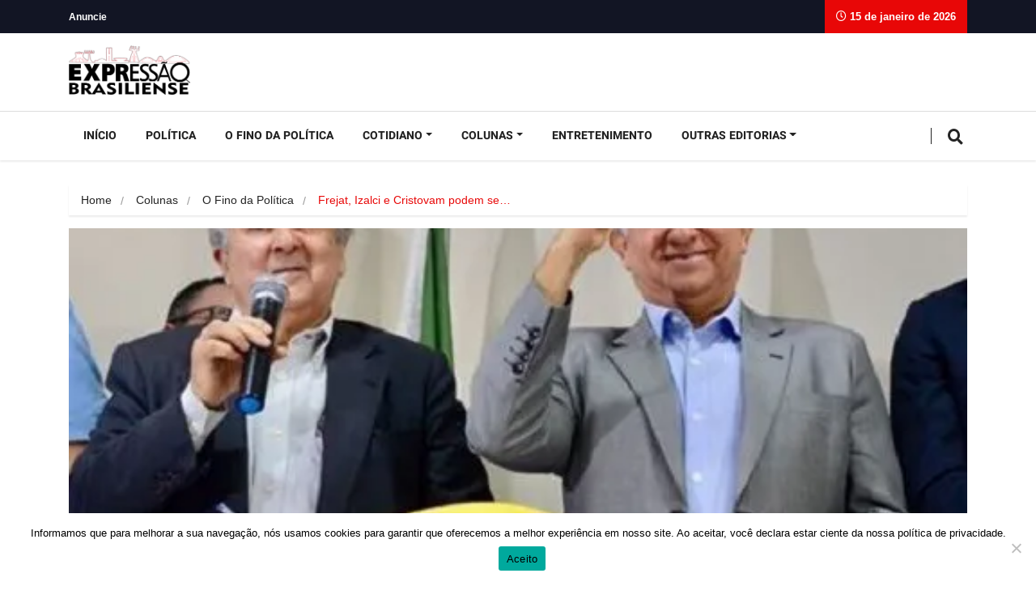

--- FILE ---
content_type: text/html; charset=utf-8
request_url: https://www.google.com/recaptcha/api2/aframe
body_size: 266
content:
<!DOCTYPE HTML><html><head><meta http-equiv="content-type" content="text/html; charset=UTF-8"></head><body><script nonce="gYM-TSrE7mN2xxOB81Yt8A">/** Anti-fraud and anti-abuse applications only. See google.com/recaptcha */ try{var clients={'sodar':'https://pagead2.googlesyndication.com/pagead/sodar?'};window.addEventListener("message",function(a){try{if(a.source===window.parent){var b=JSON.parse(a.data);var c=clients[b['id']];if(c){var d=document.createElement('img');d.src=c+b['params']+'&rc='+(localStorage.getItem("rc::a")?sessionStorage.getItem("rc::b"):"");window.document.body.appendChild(d);sessionStorage.setItem("rc::e",parseInt(sessionStorage.getItem("rc::e")||0)+1);localStorage.setItem("rc::h",'1768499108896');}}}catch(b){}});window.parent.postMessage("_grecaptcha_ready", "*");}catch(b){}</script></body></html>